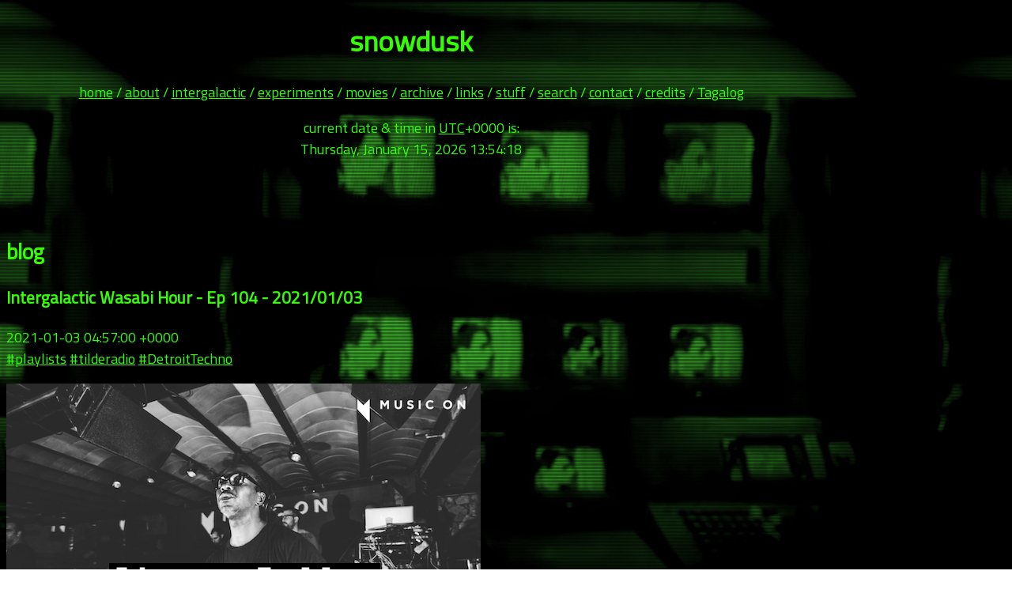

--- FILE ---
content_type: text/html
request_url: https://snowdusk.sdf.org/old/2021/01/03/0457.html
body_size: 3502
content:
<!DOCTYPE html>
<html>
  <head>
  <meta charset="utf-8">
  <title>Intergalactic Wasabi Hour - Ep 104 - 2021/01/03</title>
  <link rel="stylesheet" href="/old/default.css">
  <link rel="icon" href="/old/files/favicon.ico" type="image/x-icon">
  <link rel="alternate" type="application/rss+xml" title="snowdusk RSS" href="/old/feed.xml">
  <link rel="preconnect" href="https://fonts.googleapis.com">
  <link rel="preconnect" href="https://fonts.gstatic.com" crossorigin>
  <link href="https://fonts.googleapis.com/css2?family=Titillium+Web&display=swap" rel="stylesheet">
  
    






  
</head>

  <body>
    <header>
   <center><a name="top"><h1>snowdusk</h1></center>
</header>

    <nav>
<p style="text-align: center;">
   </a><a href="/">home</a> / <a href="https://snowdusk.sdf.org/old/about/">about</a> / <a href="https://snowdusk.sdf.org/old/intergalactic/">intergalactic</a> / <a href="https://snowdusk.sdf.org/old/experiments/">experiments</a> / <a href="https://snowdusk.sdf.org/old/movies/">movies</a> / <a href="https://snowdusk.sdf.org/old/archive/">archive</a> / <a href="https://snowdusk.sdf.org/old/links/">links</a> / <a href="https://snowdusk.sdf.org/old/stuff/">stuff</a> / <a href="/old/search1.html#search">search</a> / <a href="https://snowdusk.sdf.org/old/about/index.html#contact">contact</a> / <a href="https://snowdusk.sdf.org/old/#credits">credits</a> / <a href="https://snowdusk.sdf.org/dagataraw/">Tagalog</a>
</p>
<p style="text-align: center;">
<center>
      current date & time in <a href="https://en.wikipedia.org/wiki/Coordinated_Universal_Time">UTC</a>+0000 is: 
    <script type="text/javascript">
    tday=new Array("Sunday","Monday","Tuesday","Wednesday","Thursday","Friday","Saturday");
    tmonth=new Array("January","February","March","April","May","June","July","August","September","October","November","December");
    
    function GetClock(){
    var tzOffset = 0;//set this to the number of hours offset from UTC
    
    var d=new Date();
    var dx=d.toGMTString();
    dx=dx.substr(0,dx.length -3);
    d.setTime(Date.parse(dx))
    d.setHours(d.getHours()+tzOffset);
    var nday=d.getDay(),nmonth=d.getMonth(),ndate=d.getDate(),nyear=d.getFullYear();
    var nhour=d.getHours(),nmin=d.getMinutes(),nsec=d.getSeconds();
    if(nhour<=9) nhour="0"+nhour
    if(nmin<=9) nmin="0"+nmin
    if(nsec<=9) nsec="0"+nsec;
    
    document.getElementById('clockbox').innerHTML=""+tday[nday]+", "+tmonth[nmonth]+" "+ndate+", "+nyear+" "+nhour+":"+nmin+":"+nsec+"";
    }  
    
    window.onload=function(){
    GetClock();
    setInterval(GetClock,1000);
    }
    </script>
    <div id="clockbox"></div>

</center>
</p>
<br>
<br>
</nav>

    <section>
          <h2>blog</h2>
<h3>Intergalactic Wasabi Hour - Ep 104 - 2021/01/03</h3>
<p>2021-01-03 04:57:00 +0000<br>
<span>
  
    
    <a href="https://snowdusk.sdf.org/old/tag/playlists.html">&#35;playlists</a>
  
    
    <a href="https://snowdusk.sdf.org/old/tag/tilderadio.html">&#35;tilderadio</a>
  
    
    <a href="https://snowdusk.sdf.org/old/tag/DetroitTechno.html">&#35;DetroitTechno</a>
  
</span>
</p>
<img src="https://snowdusk.sdf.org/old/files/stacey_pullen_20210103.jpg"><br>  
<font size="-1"><i><a href="https://www.discogs.com/artist/67226-Stacey-Pullen"></a></i></font>
<p>
   <iframe width="100%" height="20" scrolling="no" frameborder="no" allow="autoplay" src="https://w.soundcloud.com/player/?url=https%3A//api.soundcloud.com/tracks/958425409&color=%23ff5500&auto_play=false&show_user=true"></iframe><div style="font-size: 10px; color: #cccccc;line-break: anywhere;word-break: normal;overflow: hidden;white-space: nowrap;text-overflow: ellipsis; font-family: Interstate,Lucida Grande,Lucida Sans Unicode,Lucida Sans,Garuda,Verdana,Tahoma,sans-serif;font-weight: 100;"><a href="https://soundcloud.com/snowdusk" title="snowdusk" target="_blank" style="color: #cccccc; text-decoration: none;">snowdusk</a> · <a href="https://soundcloud.com/snowdusk/20210103-igwh" title="The Intergalactic Wasabi Hour on Tilderadio - Ep 104 - 2021/01/03" target="_blank" style="color: #cccccc; text-decoration: none;">The Intergalactic Wasabi Hour on Tilderadio - Ep 104 - 2021/01/03</a></div>   
</p>
Tracklist<br>
----------------<br>
Morgan Geist - Detroit<br>
Paperclip People - Oscillator<br>
Stacey Pullen - The Hunt for Din Dah <br>
Dwayne Jensen - My People<br>
Model 5000 - Techno Music (M500 Version)<br>
Underground Resistance - Bastille Day <br>
Octave One - One People, One Planet<br>
Jeff Mills - Life Cycle<br>
Steve Crawford - From Detroit<br>
Eddie Fowlkes - Brotherman<br>
Greyhouse - New Beats The House (Remix)<br>
Eddie Fowlkes - Brotherman<br>
House of Virus - Voodoo (feat. Kevin Saunderson & Tomas Dobrovolskis)<br>
<!--more-->

<br>
<br>
<br>

  <div id="disqus_thread">
  </div>
  <script>
    /**
    *  RECOMMENDED CONFIGURATION VARIABLES: EDIT AND UNCOMMENT THE SECTION BELOW TO INSERT DYNAMIC VALUES FROM YOUR PLATFORM OR CMS.
    *  LEARN WHY DEFINING THESE VARIABLES IS IMPORTANT: https://disqus.com/admin/universalcode/#configuration-variables*/
    /*
    var disqus_config = function () {
    this.page.url = PAGE_URL;  // Replace PAGE_URL with your page's canonical URL variable
    this.page.identifier = PAGE_IDENTIFIER; // Replace PAGE_IDENTIFIER with your page's unique identifier variable
    };
    */
    (function() { // DON'T EDIT BELOW THIS LINE
      var d = document, s = d.createElement('script');
      s.src = '//snowdusk.disqus.com/embed.js';
      s.setAttribute('data-timestamp', +new Date());
      (d.head || d.body).appendChild(s);
    })();
  </script>
  <noscript>Please enable JavaScript to view the <a href="https://disqus.com/?ref_noscript">comments powered by Disqus.</a></noscript>

<br>
<br>

    </section>
    <p>------------------------------</p>
<h3 id="credits">A note on copyright:</h3>
<p>All of the tracks included in my live mixes are not my work, unless otherwise stated. I do not receive any monetary compensation for doing my live shows. My activities on <a href="https://anonradio.net">aNONradio.net</a> and <a href="https://tilderadio.org">Tilderadio</a> are/were/have always been strictly a personal hobby. aNONradio.net and Tilderadio are both for-hobby, not-for-profit, non-commercial and fully volunteer-member-run and funded Internet radio services. If your track/piece of work gets included in my mixes then it means that I love and admire you and your work and I am in effect promoting you and your work to my listeners for free.</p>
<p>
   However, if you are an artist and are still not satisfied with my explanation in the above paragraph, please <a href="/about/index.html#contact">contact me.</a>
</p> 
<h3>CREDITS</h3>
<p> made with <a href="https://jekyllrb.com">jekyll</a> and <a href="http://www.vim.org">vim</a></p>
<p><a href="http://sdf.org" target="_blank"><img src="https://snowdusk.sdf.org/old/files/powered_by_sdf.gif" title="powered by the SDF Public Access UNIX System"><br>
powered by the SDF Public Access UNIX System<br>
<i>"Get your own free UNIX shell and free homepage now!"</i></a></p>
<p><a href="https://fonts.google.com/specimen/Titillium+Web">Titillium Web</a> fonts by Accademia di Belle Arti di Urbino</p>
<p>background image is a screenshot taken from the music video <a href="https://youtu.be/T2v3uWFn1wQ">"Mi Teletipo" by Oviformia SCI</a></p>
<p>codes for website HTML javascript clock obtained from <a href="https://ricocheting.com">ricocheting.com</a></p>
<p>jekyll tagging codes and tag_generator.py credits: <a href="http://longqian.me/2017/02/09/github-jekyll-tag">Long Qian</a></p>
<p><a href="https://github.com/chinchang/super-search">super-search</a> script by Kushagra Gour (chinchang)</p>
<a name="bottom"></a>

</body>
</html>


--- FILE ---
content_type: text/css
request_url: https://snowdusk.sdf.org/old/default.css
body_size: 606
content:
nav {
	font-family: 'Titillium Web', sans-serif;
	font-size: large;
	width: 1024px;
	color: #33ff00;
}
body {
	font-family: 'Titillium Web', sans-serif; 
	font-size: large;
	color: #33ff00;
	width: 1024px;
        background-image: url('/old/files/oviformia_mi_teletipo.jpg');
        background-size: contain;
        background-position: top;
        background-repeat: repeat;
	background-attachment: fixed;
}
.div-code {
  overflow-x: auto;
  white-space: nowrap;
}
/* unvisited link */
a:link {
    	color: #33ff00;
}
/* visited link */
a:visited {
    	color: #339900;
}
/* selected link */
a:active {
    	color: #ff0000;
}
/* mouse over link */
a:hover {
	color: #ffffff;
	text-decoration: none;
}
